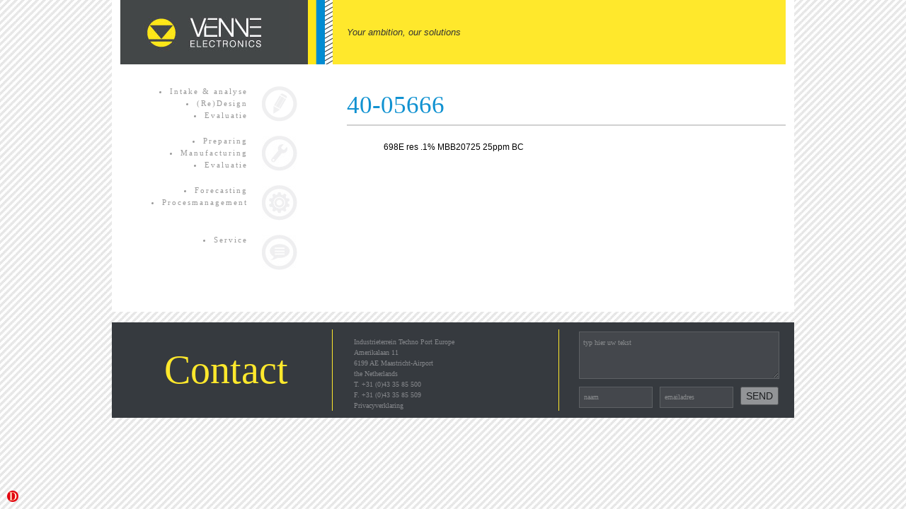

--- FILE ---
content_type: text/html; charset=UTF-8
request_url: https://www.venne.nl/nl/product/40-05666/
body_size: 6032
content:
 <!DOCTYPE html>
<!--[if lt IE 7]>      <html class="no-js lt-ie9 lt-ie8 lt-ie7" lang="nl-NL"> <![endif]-->
<!--[if IE 7]>         <html class="no-js lt-ie9 lt-ie8" lang="nl-NL"> <![endif]-->
<!--[if IE 8]>         <html class="no-js lt-ie9" lang="nl-NL"> <![endif]-->
<!--[if gt IE 8]><!--> <html class="no-js" lang="nl-NL"> <!--<![endif]-->
<head>
  <meta charset="utf-8">
  <title>  40-05666</title>
  <meta name="viewport" content="width=device-width, initial-scale=1.0">
  <link type="text/css" rel="stylesheet" href="//fast.fonts.com/cssapi/74bf98c0-0899-4738-a902-d027d793132b.css?ver=1"/>

  <meta name='robots' content='max-image-preview:large' />
<link rel='dns-prefetch' href='//ajax.googleapis.com' />
<script type="text/javascript">
/* <![CDATA[ */
window._wpemojiSettings = {"baseUrl":"https:\/\/s.w.org\/images\/core\/emoji\/15.0.3\/72x72\/","ext":".png","svgUrl":"https:\/\/s.w.org\/images\/core\/emoji\/15.0.3\/svg\/","svgExt":".svg","source":{"concatemoji":"https:\/\/www.venne.nl\/wp-includes\/js\/wp-emoji-release.min.js?ver=6.5.5"}};
/*! This file is auto-generated */
!function(i,n){var o,s,e;function c(e){try{var t={supportTests:e,timestamp:(new Date).valueOf()};sessionStorage.setItem(o,JSON.stringify(t))}catch(e){}}function p(e,t,n){e.clearRect(0,0,e.canvas.width,e.canvas.height),e.fillText(t,0,0);var t=new Uint32Array(e.getImageData(0,0,e.canvas.width,e.canvas.height).data),r=(e.clearRect(0,0,e.canvas.width,e.canvas.height),e.fillText(n,0,0),new Uint32Array(e.getImageData(0,0,e.canvas.width,e.canvas.height).data));return t.every(function(e,t){return e===r[t]})}function u(e,t,n){switch(t){case"flag":return n(e,"\ud83c\udff3\ufe0f\u200d\u26a7\ufe0f","\ud83c\udff3\ufe0f\u200b\u26a7\ufe0f")?!1:!n(e,"\ud83c\uddfa\ud83c\uddf3","\ud83c\uddfa\u200b\ud83c\uddf3")&&!n(e,"\ud83c\udff4\udb40\udc67\udb40\udc62\udb40\udc65\udb40\udc6e\udb40\udc67\udb40\udc7f","\ud83c\udff4\u200b\udb40\udc67\u200b\udb40\udc62\u200b\udb40\udc65\u200b\udb40\udc6e\u200b\udb40\udc67\u200b\udb40\udc7f");case"emoji":return!n(e,"\ud83d\udc26\u200d\u2b1b","\ud83d\udc26\u200b\u2b1b")}return!1}function f(e,t,n){var r="undefined"!=typeof WorkerGlobalScope&&self instanceof WorkerGlobalScope?new OffscreenCanvas(300,150):i.createElement("canvas"),a=r.getContext("2d",{willReadFrequently:!0}),o=(a.textBaseline="top",a.font="600 32px Arial",{});return e.forEach(function(e){o[e]=t(a,e,n)}),o}function t(e){var t=i.createElement("script");t.src=e,t.defer=!0,i.head.appendChild(t)}"undefined"!=typeof Promise&&(o="wpEmojiSettingsSupports",s=["flag","emoji"],n.supports={everything:!0,everythingExceptFlag:!0},e=new Promise(function(e){i.addEventListener("DOMContentLoaded",e,{once:!0})}),new Promise(function(t){var n=function(){try{var e=JSON.parse(sessionStorage.getItem(o));if("object"==typeof e&&"number"==typeof e.timestamp&&(new Date).valueOf()<e.timestamp+604800&&"object"==typeof e.supportTests)return e.supportTests}catch(e){}return null}();if(!n){if("undefined"!=typeof Worker&&"undefined"!=typeof OffscreenCanvas&&"undefined"!=typeof URL&&URL.createObjectURL&&"undefined"!=typeof Blob)try{var e="postMessage("+f.toString()+"("+[JSON.stringify(s),u.toString(),p.toString()].join(",")+"));",r=new Blob([e],{type:"text/javascript"}),a=new Worker(URL.createObjectURL(r),{name:"wpTestEmojiSupports"});return void(a.onmessage=function(e){c(n=e.data),a.terminate(),t(n)})}catch(e){}c(n=f(s,u,p))}t(n)}).then(function(e){for(var t in e)n.supports[t]=e[t],n.supports.everything=n.supports.everything&&n.supports[t],"flag"!==t&&(n.supports.everythingExceptFlag=n.supports.everythingExceptFlag&&n.supports[t]);n.supports.everythingExceptFlag=n.supports.everythingExceptFlag&&!n.supports.flag,n.DOMReady=!1,n.readyCallback=function(){n.DOMReady=!0}}).then(function(){return e}).then(function(){var e;n.supports.everything||(n.readyCallback(),(e=n.source||{}).concatemoji?t(e.concatemoji):e.wpemoji&&e.twemoji&&(t(e.twemoji),t(e.wpemoji)))}))}((window,document),window._wpemojiSettings);
/* ]]> */
</script>
<style id='wp-emoji-styles-inline-css' type='text/css'>

	img.wp-smiley, img.emoji {
		display: inline !important;
		border: none !important;
		box-shadow: none !important;
		height: 1em !important;
		width: 1em !important;
		margin: 0 0.07em !important;
		vertical-align: -0.1em !important;
		background: none !important;
		padding: 0 !important;
	}
</style>
<link rel="stylesheet" href="https://www.venne.nl/wp-includes/css/dist/block-library/style.min.css?ver=6.5.5">
<style id='classic-theme-styles-inline-css' type='text/css'>
/*! This file is auto-generated */
.wp-block-button__link{color:#fff;background-color:#32373c;border-radius:9999px;box-shadow:none;text-decoration:none;padding:calc(.667em + 2px) calc(1.333em + 2px);font-size:1.125em}.wp-block-file__button{background:#32373c;color:#fff;text-decoration:none}
</style>
<style id='global-styles-inline-css' type='text/css'>
body{--wp--preset--color--black: #000000;--wp--preset--color--cyan-bluish-gray: #abb8c3;--wp--preset--color--white: #ffffff;--wp--preset--color--pale-pink: #f78da7;--wp--preset--color--vivid-red: #cf2e2e;--wp--preset--color--luminous-vivid-orange: #ff6900;--wp--preset--color--luminous-vivid-amber: #fcb900;--wp--preset--color--light-green-cyan: #7bdcb5;--wp--preset--color--vivid-green-cyan: #00d084;--wp--preset--color--pale-cyan-blue: #8ed1fc;--wp--preset--color--vivid-cyan-blue: #0693e3;--wp--preset--color--vivid-purple: #9b51e0;--wp--preset--gradient--vivid-cyan-blue-to-vivid-purple: linear-gradient(135deg,rgba(6,147,227,1) 0%,rgb(155,81,224) 100%);--wp--preset--gradient--light-green-cyan-to-vivid-green-cyan: linear-gradient(135deg,rgb(122,220,180) 0%,rgb(0,208,130) 100%);--wp--preset--gradient--luminous-vivid-amber-to-luminous-vivid-orange: linear-gradient(135deg,rgba(252,185,0,1) 0%,rgba(255,105,0,1) 100%);--wp--preset--gradient--luminous-vivid-orange-to-vivid-red: linear-gradient(135deg,rgba(255,105,0,1) 0%,rgb(207,46,46) 100%);--wp--preset--gradient--very-light-gray-to-cyan-bluish-gray: linear-gradient(135deg,rgb(238,238,238) 0%,rgb(169,184,195) 100%);--wp--preset--gradient--cool-to-warm-spectrum: linear-gradient(135deg,rgb(74,234,220) 0%,rgb(151,120,209) 20%,rgb(207,42,186) 40%,rgb(238,44,130) 60%,rgb(251,105,98) 80%,rgb(254,248,76) 100%);--wp--preset--gradient--blush-light-purple: linear-gradient(135deg,rgb(255,206,236) 0%,rgb(152,150,240) 100%);--wp--preset--gradient--blush-bordeaux: linear-gradient(135deg,rgb(254,205,165) 0%,rgb(254,45,45) 50%,rgb(107,0,62) 100%);--wp--preset--gradient--luminous-dusk: linear-gradient(135deg,rgb(255,203,112) 0%,rgb(199,81,192) 50%,rgb(65,88,208) 100%);--wp--preset--gradient--pale-ocean: linear-gradient(135deg,rgb(255,245,203) 0%,rgb(182,227,212) 50%,rgb(51,167,181) 100%);--wp--preset--gradient--electric-grass: linear-gradient(135deg,rgb(202,248,128) 0%,rgb(113,206,126) 100%);--wp--preset--gradient--midnight: linear-gradient(135deg,rgb(2,3,129) 0%,rgb(40,116,252) 100%);--wp--preset--font-size--small: 13px;--wp--preset--font-size--medium: 20px;--wp--preset--font-size--large: 36px;--wp--preset--font-size--x-large: 42px;--wp--preset--spacing--20: 0.44rem;--wp--preset--spacing--30: 0.67rem;--wp--preset--spacing--40: 1rem;--wp--preset--spacing--50: 1.5rem;--wp--preset--spacing--60: 2.25rem;--wp--preset--spacing--70: 3.38rem;--wp--preset--spacing--80: 5.06rem;--wp--preset--shadow--natural: 6px 6px 9px rgba(0, 0, 0, 0.2);--wp--preset--shadow--deep: 12px 12px 50px rgba(0, 0, 0, 0.4);--wp--preset--shadow--sharp: 6px 6px 0px rgba(0, 0, 0, 0.2);--wp--preset--shadow--outlined: 6px 6px 0px -3px rgba(255, 255, 255, 1), 6px 6px rgba(0, 0, 0, 1);--wp--preset--shadow--crisp: 6px 6px 0px rgba(0, 0, 0, 1);}:where(.is-layout-flex){gap: 0.5em;}:where(.is-layout-grid){gap: 0.5em;}body .is-layout-flex{display: flex;}body .is-layout-flex{flex-wrap: wrap;align-items: center;}body .is-layout-flex > *{margin: 0;}body .is-layout-grid{display: grid;}body .is-layout-grid > *{margin: 0;}:where(.wp-block-columns.is-layout-flex){gap: 2em;}:where(.wp-block-columns.is-layout-grid){gap: 2em;}:where(.wp-block-post-template.is-layout-flex){gap: 1.25em;}:where(.wp-block-post-template.is-layout-grid){gap: 1.25em;}.has-black-color{color: var(--wp--preset--color--black) !important;}.has-cyan-bluish-gray-color{color: var(--wp--preset--color--cyan-bluish-gray) !important;}.has-white-color{color: var(--wp--preset--color--white) !important;}.has-pale-pink-color{color: var(--wp--preset--color--pale-pink) !important;}.has-vivid-red-color{color: var(--wp--preset--color--vivid-red) !important;}.has-luminous-vivid-orange-color{color: var(--wp--preset--color--luminous-vivid-orange) !important;}.has-luminous-vivid-amber-color{color: var(--wp--preset--color--luminous-vivid-amber) !important;}.has-light-green-cyan-color{color: var(--wp--preset--color--light-green-cyan) !important;}.has-vivid-green-cyan-color{color: var(--wp--preset--color--vivid-green-cyan) !important;}.has-pale-cyan-blue-color{color: var(--wp--preset--color--pale-cyan-blue) !important;}.has-vivid-cyan-blue-color{color: var(--wp--preset--color--vivid-cyan-blue) !important;}.has-vivid-purple-color{color: var(--wp--preset--color--vivid-purple) !important;}.has-black-background-color{background-color: var(--wp--preset--color--black) !important;}.has-cyan-bluish-gray-background-color{background-color: var(--wp--preset--color--cyan-bluish-gray) !important;}.has-white-background-color{background-color: var(--wp--preset--color--white) !important;}.has-pale-pink-background-color{background-color: var(--wp--preset--color--pale-pink) !important;}.has-vivid-red-background-color{background-color: var(--wp--preset--color--vivid-red) !important;}.has-luminous-vivid-orange-background-color{background-color: var(--wp--preset--color--luminous-vivid-orange) !important;}.has-luminous-vivid-amber-background-color{background-color: var(--wp--preset--color--luminous-vivid-amber) !important;}.has-light-green-cyan-background-color{background-color: var(--wp--preset--color--light-green-cyan) !important;}.has-vivid-green-cyan-background-color{background-color: var(--wp--preset--color--vivid-green-cyan) !important;}.has-pale-cyan-blue-background-color{background-color: var(--wp--preset--color--pale-cyan-blue) !important;}.has-vivid-cyan-blue-background-color{background-color: var(--wp--preset--color--vivid-cyan-blue) !important;}.has-vivid-purple-background-color{background-color: var(--wp--preset--color--vivid-purple) !important;}.has-black-border-color{border-color: var(--wp--preset--color--black) !important;}.has-cyan-bluish-gray-border-color{border-color: var(--wp--preset--color--cyan-bluish-gray) !important;}.has-white-border-color{border-color: var(--wp--preset--color--white) !important;}.has-pale-pink-border-color{border-color: var(--wp--preset--color--pale-pink) !important;}.has-vivid-red-border-color{border-color: var(--wp--preset--color--vivid-red) !important;}.has-luminous-vivid-orange-border-color{border-color: var(--wp--preset--color--luminous-vivid-orange) !important;}.has-luminous-vivid-amber-border-color{border-color: var(--wp--preset--color--luminous-vivid-amber) !important;}.has-light-green-cyan-border-color{border-color: var(--wp--preset--color--light-green-cyan) !important;}.has-vivid-green-cyan-border-color{border-color: var(--wp--preset--color--vivid-green-cyan) !important;}.has-pale-cyan-blue-border-color{border-color: var(--wp--preset--color--pale-cyan-blue) !important;}.has-vivid-cyan-blue-border-color{border-color: var(--wp--preset--color--vivid-cyan-blue) !important;}.has-vivid-purple-border-color{border-color: var(--wp--preset--color--vivid-purple) !important;}.has-vivid-cyan-blue-to-vivid-purple-gradient-background{background: var(--wp--preset--gradient--vivid-cyan-blue-to-vivid-purple) !important;}.has-light-green-cyan-to-vivid-green-cyan-gradient-background{background: var(--wp--preset--gradient--light-green-cyan-to-vivid-green-cyan) !important;}.has-luminous-vivid-amber-to-luminous-vivid-orange-gradient-background{background: var(--wp--preset--gradient--luminous-vivid-amber-to-luminous-vivid-orange) !important;}.has-luminous-vivid-orange-to-vivid-red-gradient-background{background: var(--wp--preset--gradient--luminous-vivid-orange-to-vivid-red) !important;}.has-very-light-gray-to-cyan-bluish-gray-gradient-background{background: var(--wp--preset--gradient--very-light-gray-to-cyan-bluish-gray) !important;}.has-cool-to-warm-spectrum-gradient-background{background: var(--wp--preset--gradient--cool-to-warm-spectrum) !important;}.has-blush-light-purple-gradient-background{background: var(--wp--preset--gradient--blush-light-purple) !important;}.has-blush-bordeaux-gradient-background{background: var(--wp--preset--gradient--blush-bordeaux) !important;}.has-luminous-dusk-gradient-background{background: var(--wp--preset--gradient--luminous-dusk) !important;}.has-pale-ocean-gradient-background{background: var(--wp--preset--gradient--pale-ocean) !important;}.has-electric-grass-gradient-background{background: var(--wp--preset--gradient--electric-grass) !important;}.has-midnight-gradient-background{background: var(--wp--preset--gradient--midnight) !important;}.has-small-font-size{font-size: var(--wp--preset--font-size--small) !important;}.has-medium-font-size{font-size: var(--wp--preset--font-size--medium) !important;}.has-large-font-size{font-size: var(--wp--preset--font-size--large) !important;}.has-x-large-font-size{font-size: var(--wp--preset--font-size--x-large) !important;}
.wp-block-navigation a:where(:not(.wp-element-button)){color: inherit;}
:where(.wp-block-post-template.is-layout-flex){gap: 1.25em;}:where(.wp-block-post-template.is-layout-grid){gap: 1.25em;}
:where(.wp-block-columns.is-layout-flex){gap: 2em;}:where(.wp-block-columns.is-layout-grid){gap: 2em;}
.wp-block-pullquote{font-size: 1.5em;line-height: 1.6;}
</style>
<link rel="stylesheet" href="/plugins/sitepress-multilingual-cms/templates/language-switchers/legacy-list-horizontal/style.min.css?ver=1">
<style id='wpml-legacy-horizontal-list-0-inline-css' type='text/css'>
.wpml-ls-sidebars-sidebar-primary{background-color:#eeeeee;}.wpml-ls-sidebars-sidebar-primary, .wpml-ls-sidebars-sidebar-primary .wpml-ls-sub-menu, .wpml-ls-sidebars-sidebar-primary a {border-color:#cdcdcd;}.wpml-ls-sidebars-sidebar-primary a, .wpml-ls-sidebars-sidebar-primary .wpml-ls-sub-menu a, .wpml-ls-sidebars-sidebar-primary .wpml-ls-sub-menu a:link, .wpml-ls-sidebars-sidebar-primary li:not(.wpml-ls-current-language) .wpml-ls-link, .wpml-ls-sidebars-sidebar-primary li:not(.wpml-ls-current-language) .wpml-ls-link:link {color:#444444;background-color:#ffffff;}.wpml-ls-sidebars-sidebar-primary a, .wpml-ls-sidebars-sidebar-primary .wpml-ls-sub-menu a:hover,.wpml-ls-sidebars-sidebar-primary .wpml-ls-sub-menu a:focus, .wpml-ls-sidebars-sidebar-primary .wpml-ls-sub-menu a:link:hover, .wpml-ls-sidebars-sidebar-primary .wpml-ls-sub-menu a:link:focus {color:#000000;background-color:#eeeeee;}.wpml-ls-sidebars-sidebar-primary .wpml-ls-current-language > a {color:#444444;background-color:#ffffff;}.wpml-ls-sidebars-sidebar-primary .wpml-ls-current-language:hover>a, .wpml-ls-sidebars-sidebar-primary .wpml-ls-current-language>a:focus {color:#000000;background-color:#eeeeee;}
</style>
<link rel="stylesheet" href="/assets/css/bootstrap.css">
<link rel="stylesheet" href="/assets/css/app.css">
<script type="text/javascript" src="//ajax.googleapis.com/ajax/libs/jquery/1.9.1/jquery.min.js" id="jquery-js"></script>
<script>window.jQuery || document.write('<script src="/assets/js/vendor/jquery-1.9.1.min.js"><\/script>')</script>
<script type="text/javascript" src="/assets/js/vendor/modernizr-2.6.2.min.js" id="modernizr-js"></script>
<link rel="https://api.w.org/" href="https://www.venne.nl/nl/wp-json/" /><link rel="alternate" type="application/json" href="https://www.venne.nl/nl/wp-json/wp/v2/product/16416" /><link rel="alternate" type="application/json+oembed" href="https://www.venne.nl/nl/wp-json/oembed/1.0/embed?url=https%3A%2F%2Fwww.venne.nl%2Fnl%2Fproduct%2F40-05666%2F" />
<link rel="alternate" type="text/xml+oembed" href="https://www.venne.nl/nl/wp-json/oembed/1.0/embed?url=https%3A%2F%2Fwww.venne.nl%2Fnl%2Fproduct%2F40-05666%2F&#038;format=xml" />
<meta name="generator" content="WPML ver:4.6.11 stt:38,1,3;" />
	<link rel="canonical" href="https://www.venne.nl/nl/product/40-05666/">

  <link rel="alternate" type="application/rss+xml" title="Venne Electronics - hoogwaardige elektronische producten Feed" href="https://www.venne.nl/nl//feed/">

  <script id="Cookiebot" src="https://consent.cookiebot.com/uc.js" data-cbid="fe88ba0d-e626-4f85-8a5a-129dc5933a5f" type="text/javascript" async></script>
</head>
<body class="product-template-default single single-product postid-16416 40-05666">

  <!--[if lt IE 7]><div class="alert">Your browser is <em>ancient!</em> <a href="http://browsehappy.com/">Upgrade to a different browser</a> or <a href="http://www.google.com/chromeframe/?redirect=true">install Google Chrome Frame</a> to experience this site.</div><![endif]-->

  <div class="wrap wrap-header">
	<div class="container">
		<div class="row">
				<div class="span12 balk-top">
					<div class="row">
	
						<!--- start logo -->
						<div class="span4">
							<div class="logo-container">
								<div class="logo"><a href="https://www.venne.nl/nl/"><img src="/assets/img/logo.jpg" /></a></div>
								<div class="logo-streepjes"><img src="/assets/img/logo-achtergrond.jpg" /></div>
							</div>
						</div>
						<!--- end logo -->
	
						<!--- slogan -->
						<div class="span8 slogan">
							<div class="slogan-container">
								<div class="slogan-text"><i>Your ambition, our solutions</i></div>
														</div>
							
						</div>
						<!--- slogan -->
					</div>
				</div>
		</div>
	</div>
</div>

        
<!-- content start -->
<div class="wrap wrap-content">
	<div class="container contentpage">
		<div class="row">
			<div class="span12 content">
				<div class="page-content-wrap page-content-home">
					<div class="row">
						<!-- left tabs -->
						<div class="span4">
							<div class="tabs-container">
							
																								<!-- submenu -->
								<div class="page-menu ">
									<div class="row">
										<div class="page-menu-items">
											<ul>
																																			<li ><a href="https://www.venne.nl/nl/home-2/development/intake-analyse/">Intake & analyse</a></li>
											
																																			<li ><a href="https://www.venne.nl/nl/home-2/development/re-design/">(Re)Design</a></li>
											
																																			<li ><a href="https://www.venne.nl/nl/home-2/development/evaluation/">Evaluatie</a></li>
											
																						</ul>
										</div>
										
										<div class="icon"><a href="https://www.venne.nl/nl/home-2/development/"><img class="mini-icon" src="https://www.venne.nl/assets/icon-dev-small-50x50.png"/></a></div>
									</div>
								</div>
								<!-- submenu -->
																								<!-- submenu -->
								<div class="page-menu ">
									<div class="row">
										<div class="page-menu-items">
											<ul>
																																			<li ><a href="https://www.venne.nl/nl/home-2/prototyping/preparing/">Preparing</a></li>
											
																																			<li ><a href="https://www.venne.nl/nl/home-2/prototyping/manufacturing/">Manufacturing</a></li>
											
																																			<li ><a href="https://www.venne.nl/nl/home-2/prototyping/evaluation/">Evaluatie</a></li>
											
																						</ul>
										</div>
										
										<div class="icon"><a href="https://www.venne.nl/nl/home-2/prototyping/"><img class="mini-icon" src="https://www.venne.nl/assets/icon-prototyping-uit-50x50.jpg"/></a></div>
									</div>
								</div>
								<!-- submenu -->
																								<!-- submenu -->
								<div class="page-menu ">
									<div class="row">
										<div class="page-menu-items">
											<ul>
																																			<li ><a href="https://www.venne.nl/nl/home-2/production/forecasting/">Forecasting</a></li>
											
																																			<li ><a href="https://www.venne.nl/nl/home-2/production/procesmanagement/">Procesmanagement</a></li>
											
																						</ul>
										</div>
										
										<div class="icon"><a href="https://www.venne.nl/nl/home-2/production/"><img class="mini-icon" src="https://www.venne.nl/assets/icon-production-uit-50x50.jpg"/></a></div>
									</div>
								</div>
								<!-- submenu -->
																								<!-- submenu -->
								<div class="page-menu ">
									<div class="row">
										<div class="page-menu-items">
											<ul>
																																			<li ><a href="https://www.venne.nl/nl/home-2/service/">Service</a></li>
											
																						</ul>
										</div>
										
										<div class="icon"><a href="https://www.venne.nl/nl/home-2/service/"><img class="mini-icon" src="https://www.venne.nl/assets/icon-aftersales-small-uit-50x50.jpg"/></a></div>
									</div>
								</div>
								<!-- submenu -->
								

							</div>
						</div>
						<!-- /left tabs -->


								
						<!-- right content -->
						<div class="span8">
							<div class="content-container">
								<div class="title">40-05666</div>
									<div class="row">
										<div class="span8">
											<div class="content"><p>698E res .1% MBB20725 25ppm BC</p>
</div>
										</div>
																			</div>
								<div class="mininav">
																	</div>
							</div>
						</div>
						<!-- right content -->
					</div>

				</div>
			</div>
		</div>
	</div>
</div>


<script type="text/javascript">

$(document).ready(function(){
	fadeInArrows();
	$(".pijl-rechts").attr("data-target","");
	$(".pijl-links").attr("data-target","");
		animateInFromMainPage();});

</script>

<!-- content end -->

  <!-- footer start -->
<div class="wrap wrap-footer">
	<div class="container">
		<div class="row">
			<div class="span12 footer">
				<div class="row">
					<!-- footer blok 1 -->
					<div class="span4">
						<div class="blok-container">
							<div class="contact-title">
							Contact
							</div>
						</div>
					</div>
					<!-- footer blok 2 -->
					<div class="span4">
						<div class="blok-container">
							<div class="contact-address">
							Industrieterrein Techno Port Europe<br />
							Amerikalaan 11<br />
							6199 AE Maastricht-Airport<br />
							the Netherlands<br />
							T. +31 (0)43 35 85 500<br />
							F. +31 (0)43 35 85 509<br />
							<p>
								<a target="_blank" id="privacyverklaring" href="http://www.venne.nl/assets/venne-privacy-statement.pdf">Privacyverklaring</a>
							</p>
							</div>
						</div>
					</div>
					<!-- footer blok 3 -->
					

					<div class="span4">
						<div class="blok-container last">
							<div class="footer-form">
								<div id="contact-form">
									
									<!-- thanks div start -->
									<div class="form-thanks">
									<div class="row">
										<div class="span4">
												<h3>Bedankt!</h3>
												We laten zo spoedig mogelijk van ons horen.											</div>
										</div>
									</div>
									<!-- thanks div end -->
									<form method="post" id="contactform" onsubmit="return submitForm();">
									<input type="hidden" name="verzenden" value="1" />
									<div class="row">
										<div class="comment-field fade">
											<textarea id="contact-comment" name="comment" >typ hier uw tekst</textarea>
										</div>
									</div>
	
									<div class="row">
										<div class="contact-fields">
											<div class="name fade"><input type="text" value="naam" id="contact-name" name="name"/></div>
											<div class="email fade"><input type="text" value="emailadres"id="contact-email" name="email" /></div>
											<div class="send fade"><input type="submit" class="button" value="SEND" />
										</div>
									</div>
									</form>
								</div>
							</div>
						</div>
					</div>
				</div>
			</div>
		</div>
	</div>
</div>

<div id="doorAccelerate">
	<a href="https://www.door.business" target="_blank" title="DOOR | ACCELERATING YOUR BUSINESS">
		<img src="https://www.door.business/images/logo-door.png" alt="DOOR | ACCELERATING YOUR BUSINESS">
		<p id="doortekst">DOOR | accelerating your business</p>
	</a>
</div>

<!-- footer end -->

<script type="text/javascript" src="https://www.venne.nl/wp-includes/js/comment-reply.min.js?ver=6.5.5" id="comment-reply-js" async="async" data-wp-strategy="async"></script>
<script type="text/javascript" src="/assets/js/plugins.js" id="roots_plugins-js"></script>
<script type="text/javascript" src="/assets/js/main.js" id="roots_main-js"></script>
<script type="text/javascript">

  var _gaq = _gaq || [];
  _gaq.push(['_setAccount', 'UA-26130748-38']);
  _gaq.push(['_trackPageview']);

  (function() {
    var ga = document.createElement('script'); ga.type = 'text/javascript'; ga.async = true;
    ga.src = ('https:' == document.location.protocol ? 'https://ssl' : 'http://www') + '.google-analytics.com/ga.js';
    var s = document.getElementsByTagName('script')[0]; s.parentNode.insertBefore(ga, s);
  })();

</script>
</body>
</html>
